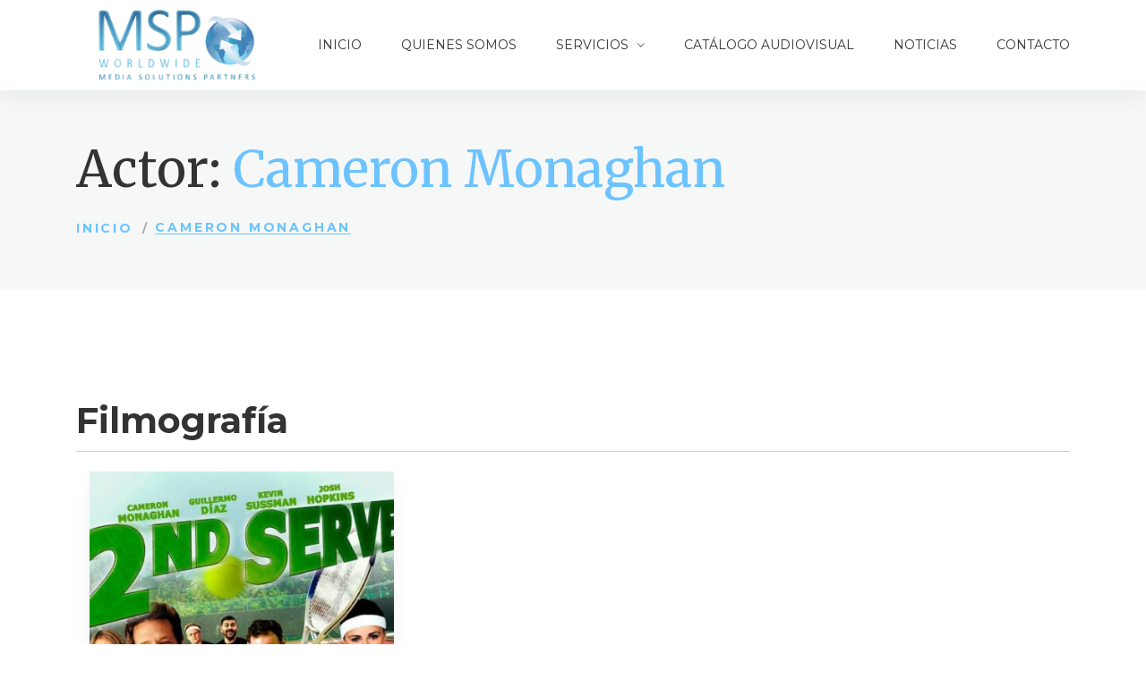

--- FILE ---
content_type: text/html; charset=UTF-8
request_url: http://www.mspww.com/actor/cameron-monaghan/
body_size: 12483
content:
<!DOCTYPE html>
<html lang="es-ES">
<head>
<meta charset="UTF-8">
<meta name="viewport" content="width=device-width, initial-scale=1"/>
<link rel="profile" href="http://gmpg.org/xfn/11">
<meta name='robots' content='index, follow, max-image-preview:large, max-snippet:-1, max-video-preview:-1' />
<link rel="alternate" hreflang="en" href="http://www.mspww.com/en/actor/cameron-monaghan-en/" />
<link rel="alternate" hreflang="es" href="http://www.mspww.com/actor/cameron-monaghan/" />
<link rel="alternate" hreflang="x-default" href="http://www.mspww.com/actor/cameron-monaghan/" />
<!-- This site is optimized with the Yoast SEO plugin v20.5 - https://yoast.com/wordpress/plugins/seo/ -->
<title>Cameron Monaghan archivos - MSP</title>
<link rel="canonical" href="http://www.mspww.com/actor/cameron-monaghan/" />
<meta property="og:locale" content="es_ES" />
<meta property="og:type" content="article" />
<meta property="og:title" content="Cameron Monaghan archivos - MSP" />
<meta property="og:url" content="http://www.mspww.com/actor/cameron-monaghan/" />
<meta property="og:site_name" content="MSP" />
<meta name="twitter:card" content="summary_large_image" />
<script type="application/ld+json" class="yoast-schema-graph">{"@context":"https://schema.org","@graph":[{"@type":"CollectionPage","@id":"http://www.mspww.com/actor/cameron-monaghan/","url":"http://www.mspww.com/actor/cameron-monaghan/","name":"Cameron Monaghan archivos - MSP","isPartOf":{"@id":"https://www.mspww.com/#website"},"primaryImageOfPage":{"@id":"http://www.mspww.com/actor/cameron-monaghan/#primaryimage"},"image":{"@id":"http://www.mspww.com/actor/cameron-monaghan/#primaryimage"},"thumbnailUrl":"http://www.mspww.com/wp-content/uploads/2017/11/2nd_serve-117808894-large.jpg","breadcrumb":{"@id":"http://www.mspww.com/actor/cameron-monaghan/#breadcrumb"},"inLanguage":"es"},{"@type":"ImageObject","inLanguage":"es","@id":"http://www.mspww.com/actor/cameron-monaghan/#primaryimage","url":"http://www.mspww.com/wp-content/uploads/2017/11/2nd_serve-117808894-large.jpg","contentUrl":"http://www.mspww.com/wp-content/uploads/2017/11/2nd_serve-117808894-large.jpg","width":748,"height":960},{"@type":"BreadcrumbList","@id":"http://www.mspww.com/actor/cameron-monaghan/#breadcrumb","itemListElement":[{"@type":"ListItem","position":1,"name":"Portada","item":"http://www.mspww.com/"},{"@type":"ListItem","position":2,"name":"Cameron Monaghan"}]},{"@type":"WebSite","@id":"https://www.mspww.com/#website","url":"https://www.mspww.com/","name":"MSP","description":"Worldwide Media Solutions Partners","potentialAction":[{"@type":"SearchAction","target":{"@type":"EntryPoint","urlTemplate":"https://www.mspww.com/?s={search_term_string}"},"query-input":"required name=search_term_string"}],"inLanguage":"es"}]}</script>
<!-- / Yoast SEO plugin. -->
<link rel='dns-prefetch' href='//www.mspww.com' />
<link rel='dns-prefetch' href='//cdn.jsdelivr.net' />
<link rel='dns-prefetch' href='//fonts.googleapis.com' />
<link rel="alternate" type="application/rss+xml" title="MSP &raquo; Feed" href="http://www.mspww.com/feed/" />
<link rel="alternate" type="application/rss+xml" title="MSP &raquo; Feed de los comentarios" href="http://www.mspww.com/comments/feed/" />
<link rel="alternate" type="application/rss+xml" title="MSP &raquo; Cameron Monaghan Actor Feed" href="http://www.mspww.com/actor/cameron-monaghan/feed/" />
<!-- <link rel='stylesheet' id='movies-selectize-css' href='http://www.mspww.com/wp-content/plugins/movies//css/selectize/selectize.css' type='text/css' media='all' /> -->
<!-- <link rel='stylesheet' id='wp-block-library-css' href='http://www.mspww.com/wp-includes/css/dist/block-library/style.min.css' type='text/css' media='all' /> -->
<!-- <link rel='stylesheet' id='classic-theme-styles-css' href='http://www.mspww.com/wp-includes/css/classic-themes.min.css' type='text/css' media='all' /> -->
<link rel="stylesheet" type="text/css" href="//www.mspww.com/wp-content/cache/wpfc-minified/lw4zzbdc/7q5li.css" media="all"/>
<style id='global-styles-inline-css' type='text/css'>
body{--wp--preset--color--black: #000000;--wp--preset--color--cyan-bluish-gray: #abb8c3;--wp--preset--color--white: #ffffff;--wp--preset--color--pale-pink: #f78da7;--wp--preset--color--vivid-red: #cf2e2e;--wp--preset--color--luminous-vivid-orange: #ff6900;--wp--preset--color--luminous-vivid-amber: #fcb900;--wp--preset--color--light-green-cyan: #7bdcb5;--wp--preset--color--vivid-green-cyan: #00d084;--wp--preset--color--pale-cyan-blue: #8ed1fc;--wp--preset--color--vivid-cyan-blue: #0693e3;--wp--preset--color--vivid-purple: #9b51e0;--wp--preset--gradient--vivid-cyan-blue-to-vivid-purple: linear-gradient(135deg,rgba(6,147,227,1) 0%,rgb(155,81,224) 100%);--wp--preset--gradient--light-green-cyan-to-vivid-green-cyan: linear-gradient(135deg,rgb(122,220,180) 0%,rgb(0,208,130) 100%);--wp--preset--gradient--luminous-vivid-amber-to-luminous-vivid-orange: linear-gradient(135deg,rgba(252,185,0,1) 0%,rgba(255,105,0,1) 100%);--wp--preset--gradient--luminous-vivid-orange-to-vivid-red: linear-gradient(135deg,rgba(255,105,0,1) 0%,rgb(207,46,46) 100%);--wp--preset--gradient--very-light-gray-to-cyan-bluish-gray: linear-gradient(135deg,rgb(238,238,238) 0%,rgb(169,184,195) 100%);--wp--preset--gradient--cool-to-warm-spectrum: linear-gradient(135deg,rgb(74,234,220) 0%,rgb(151,120,209) 20%,rgb(207,42,186) 40%,rgb(238,44,130) 60%,rgb(251,105,98) 80%,rgb(254,248,76) 100%);--wp--preset--gradient--blush-light-purple: linear-gradient(135deg,rgb(255,206,236) 0%,rgb(152,150,240) 100%);--wp--preset--gradient--blush-bordeaux: linear-gradient(135deg,rgb(254,205,165) 0%,rgb(254,45,45) 50%,rgb(107,0,62) 100%);--wp--preset--gradient--luminous-dusk: linear-gradient(135deg,rgb(255,203,112) 0%,rgb(199,81,192) 50%,rgb(65,88,208) 100%);--wp--preset--gradient--pale-ocean: linear-gradient(135deg,rgb(255,245,203) 0%,rgb(182,227,212) 50%,rgb(51,167,181) 100%);--wp--preset--gradient--electric-grass: linear-gradient(135deg,rgb(202,248,128) 0%,rgb(113,206,126) 100%);--wp--preset--gradient--midnight: linear-gradient(135deg,rgb(2,3,129) 0%,rgb(40,116,252) 100%);--wp--preset--duotone--dark-grayscale: url('#wp-duotone-dark-grayscale');--wp--preset--duotone--grayscale: url('#wp-duotone-grayscale');--wp--preset--duotone--purple-yellow: url('#wp-duotone-purple-yellow');--wp--preset--duotone--blue-red: url('#wp-duotone-blue-red');--wp--preset--duotone--midnight: url('#wp-duotone-midnight');--wp--preset--duotone--magenta-yellow: url('#wp-duotone-magenta-yellow');--wp--preset--duotone--purple-green: url('#wp-duotone-purple-green');--wp--preset--duotone--blue-orange: url('#wp-duotone-blue-orange');--wp--preset--font-size--small: 13px;--wp--preset--font-size--medium: 20px;--wp--preset--font-size--large: 36px;--wp--preset--font-size--x-large: 42px;--wp--preset--spacing--20: 0.44rem;--wp--preset--spacing--30: 0.67rem;--wp--preset--spacing--40: 1rem;--wp--preset--spacing--50: 1.5rem;--wp--preset--spacing--60: 2.25rem;--wp--preset--spacing--70: 3.38rem;--wp--preset--spacing--80: 5.06rem;--wp--preset--shadow--natural: 6px 6px 9px rgba(0, 0, 0, 0.2);--wp--preset--shadow--deep: 12px 12px 50px rgba(0, 0, 0, 0.4);--wp--preset--shadow--sharp: 6px 6px 0px rgba(0, 0, 0, 0.2);--wp--preset--shadow--outlined: 6px 6px 0px -3px rgba(255, 255, 255, 1), 6px 6px rgba(0, 0, 0, 1);--wp--preset--shadow--crisp: 6px 6px 0px rgba(0, 0, 0, 1);}:where(.is-layout-flex){gap: 0.5em;}body .is-layout-flow > .alignleft{float: left;margin-inline-start: 0;margin-inline-end: 2em;}body .is-layout-flow > .alignright{float: right;margin-inline-start: 2em;margin-inline-end: 0;}body .is-layout-flow > .aligncenter{margin-left: auto !important;margin-right: auto !important;}body .is-layout-constrained > .alignleft{float: left;margin-inline-start: 0;margin-inline-end: 2em;}body .is-layout-constrained > .alignright{float: right;margin-inline-start: 2em;margin-inline-end: 0;}body .is-layout-constrained > .aligncenter{margin-left: auto !important;margin-right: auto !important;}body .is-layout-constrained > :where(:not(.alignleft):not(.alignright):not(.alignfull)){max-width: var(--wp--style--global--content-size);margin-left: auto !important;margin-right: auto !important;}body .is-layout-constrained > .alignwide{max-width: var(--wp--style--global--wide-size);}body .is-layout-flex{display: flex;}body .is-layout-flex{flex-wrap: wrap;align-items: center;}body .is-layout-flex > *{margin: 0;}:where(.wp-block-columns.is-layout-flex){gap: 2em;}.has-black-color{color: var(--wp--preset--color--black) !important;}.has-cyan-bluish-gray-color{color: var(--wp--preset--color--cyan-bluish-gray) !important;}.has-white-color{color: var(--wp--preset--color--white) !important;}.has-pale-pink-color{color: var(--wp--preset--color--pale-pink) !important;}.has-vivid-red-color{color: var(--wp--preset--color--vivid-red) !important;}.has-luminous-vivid-orange-color{color: var(--wp--preset--color--luminous-vivid-orange) !important;}.has-luminous-vivid-amber-color{color: var(--wp--preset--color--luminous-vivid-amber) !important;}.has-light-green-cyan-color{color: var(--wp--preset--color--light-green-cyan) !important;}.has-vivid-green-cyan-color{color: var(--wp--preset--color--vivid-green-cyan) !important;}.has-pale-cyan-blue-color{color: var(--wp--preset--color--pale-cyan-blue) !important;}.has-vivid-cyan-blue-color{color: var(--wp--preset--color--vivid-cyan-blue) !important;}.has-vivid-purple-color{color: var(--wp--preset--color--vivid-purple) !important;}.has-black-background-color{background-color: var(--wp--preset--color--black) !important;}.has-cyan-bluish-gray-background-color{background-color: var(--wp--preset--color--cyan-bluish-gray) !important;}.has-white-background-color{background-color: var(--wp--preset--color--white) !important;}.has-pale-pink-background-color{background-color: var(--wp--preset--color--pale-pink) !important;}.has-vivid-red-background-color{background-color: var(--wp--preset--color--vivid-red) !important;}.has-luminous-vivid-orange-background-color{background-color: var(--wp--preset--color--luminous-vivid-orange) !important;}.has-luminous-vivid-amber-background-color{background-color: var(--wp--preset--color--luminous-vivid-amber) !important;}.has-light-green-cyan-background-color{background-color: var(--wp--preset--color--light-green-cyan) !important;}.has-vivid-green-cyan-background-color{background-color: var(--wp--preset--color--vivid-green-cyan) !important;}.has-pale-cyan-blue-background-color{background-color: var(--wp--preset--color--pale-cyan-blue) !important;}.has-vivid-cyan-blue-background-color{background-color: var(--wp--preset--color--vivid-cyan-blue) !important;}.has-vivid-purple-background-color{background-color: var(--wp--preset--color--vivid-purple) !important;}.has-black-border-color{border-color: var(--wp--preset--color--black) !important;}.has-cyan-bluish-gray-border-color{border-color: var(--wp--preset--color--cyan-bluish-gray) !important;}.has-white-border-color{border-color: var(--wp--preset--color--white) !important;}.has-pale-pink-border-color{border-color: var(--wp--preset--color--pale-pink) !important;}.has-vivid-red-border-color{border-color: var(--wp--preset--color--vivid-red) !important;}.has-luminous-vivid-orange-border-color{border-color: var(--wp--preset--color--luminous-vivid-orange) !important;}.has-luminous-vivid-amber-border-color{border-color: var(--wp--preset--color--luminous-vivid-amber) !important;}.has-light-green-cyan-border-color{border-color: var(--wp--preset--color--light-green-cyan) !important;}.has-vivid-green-cyan-border-color{border-color: var(--wp--preset--color--vivid-green-cyan) !important;}.has-pale-cyan-blue-border-color{border-color: var(--wp--preset--color--pale-cyan-blue) !important;}.has-vivid-cyan-blue-border-color{border-color: var(--wp--preset--color--vivid-cyan-blue) !important;}.has-vivid-purple-border-color{border-color: var(--wp--preset--color--vivid-purple) !important;}.has-vivid-cyan-blue-to-vivid-purple-gradient-background{background: var(--wp--preset--gradient--vivid-cyan-blue-to-vivid-purple) !important;}.has-light-green-cyan-to-vivid-green-cyan-gradient-background{background: var(--wp--preset--gradient--light-green-cyan-to-vivid-green-cyan) !important;}.has-luminous-vivid-amber-to-luminous-vivid-orange-gradient-background{background: var(--wp--preset--gradient--luminous-vivid-amber-to-luminous-vivid-orange) !important;}.has-luminous-vivid-orange-to-vivid-red-gradient-background{background: var(--wp--preset--gradient--luminous-vivid-orange-to-vivid-red) !important;}.has-very-light-gray-to-cyan-bluish-gray-gradient-background{background: var(--wp--preset--gradient--very-light-gray-to-cyan-bluish-gray) !important;}.has-cool-to-warm-spectrum-gradient-background{background: var(--wp--preset--gradient--cool-to-warm-spectrum) !important;}.has-blush-light-purple-gradient-background{background: var(--wp--preset--gradient--blush-light-purple) !important;}.has-blush-bordeaux-gradient-background{background: var(--wp--preset--gradient--blush-bordeaux) !important;}.has-luminous-dusk-gradient-background{background: var(--wp--preset--gradient--luminous-dusk) !important;}.has-pale-ocean-gradient-background{background: var(--wp--preset--gradient--pale-ocean) !important;}.has-electric-grass-gradient-background{background: var(--wp--preset--gradient--electric-grass) !important;}.has-midnight-gradient-background{background: var(--wp--preset--gradient--midnight) !important;}.has-small-font-size{font-size: var(--wp--preset--font-size--small) !important;}.has-medium-font-size{font-size: var(--wp--preset--font-size--medium) !important;}.has-large-font-size{font-size: var(--wp--preset--font-size--large) !important;}.has-x-large-font-size{font-size: var(--wp--preset--font-size--x-large) !important;}
.wp-block-navigation a:where(:not(.wp-element-button)){color: inherit;}
:where(.wp-block-columns.is-layout-flex){gap: 2em;}
.wp-block-pullquote{font-size: 1.5em;line-height: 1.6;}
</style>
<!-- <link rel='stylesheet' id='wpml-blocks-css' href='http://www.mspww.com/wp-content/plugins/sitepress-multilingual-cms/dist/css/blocks/styles.css' type='text/css' media='all' /> -->
<!-- <link rel='stylesheet' id='contact-form-7-css' href='http://www.mspww.com/wp-content/plugins/contact-form-7/includes/css/styles.css' type='text/css' media='all' /> -->
<!-- <link rel='stylesheet' id='rs-plugin-settings-css' href='http://www.mspww.com/wp-content/plugins/revslider/public/assets/css/settings.css' type='text/css' media='all' /> -->
<link rel="stylesheet" type="text/css" href="//www.mspww.com/wp-content/cache/wpfc-minified/7uvhwlpl/7q5li.css" media="all"/>
<style id='rs-plugin-settings-inline-css' type='text/css'>
#rs-demo-id {}
</style>
<!-- <link rel='stylesheet' id='wpml-legacy-horizontal-list-0-css' href='//www.mspww.com/wp-content/plugins/sitepress-multilingual-cms/templates/language-switchers/legacy-list-horizontal/style.min.css' type='text/css' media='all' /> -->
<link rel="stylesheet" type="text/css" href="//www.mspww.com/wp-content/cache/wpfc-minified/f274uf88/7q5li.css" media="all"/>
<style id='wpml-legacy-horizontal-list-0-inline-css' type='text/css'>
.wpml-ls-statics-footer a {color:#444444;background-color:#ffffff;}.wpml-ls-statics-footer a:hover,.wpml-ls-statics-footer a:focus {color:#000000;background-color:#eeeeee;}.wpml-ls-statics-footer .wpml-ls-current-language>a {color:#444444;background-color:#ffffff;}.wpml-ls-statics-footer .wpml-ls-current-language:hover>a, .wpml-ls-statics-footer .wpml-ls-current-language>a:focus {color:#000000;background-color:#eeeeee;}
</style>
<!-- <link rel='stylesheet' id='child-style-css' href='http://www.mspww.com/wp-content/themes/tm-9studio-child/style.css' type='text/css' media='all' /> -->
<!-- <link rel='stylesheet' id='main-style-css' href='http://www.mspww.com/wp-content/themes/tm-9studio/style.css' type='text/css' media='all' /> -->
<link rel="stylesheet" type="text/css" href="//www.mspww.com/wp-content/cache/wpfc-minified/l102fxku/7puax.css" media="all"/>
<style id='main-style-inline-css' type='text/css'>
body{background-color:#fff;}
.header.headroom--top {
background-color: rgba( 255,255,255,0.8 ) !important;
top: 0;
left: 0;
-moz-box-shadow: 0px 10px 20px rgba(0, 0, 0, 0.05);
-webkit-box-shadow: 0px 10px 20px rgba(0, 0, 0, 0.05);
box-shadow: 0px 10px 20px rgba(0, 0, 0, 0.05);
z-index: 999;
}
.header.headroom--top #menu .menu__container > li > a {
color: #333 !important;
}
.header.headroom--top #menu .menu__container > li > a:hover {
color: #6cc3ff !important;
}
.header.headroom--top #menu .menu__container > li.current_page_item > a {
color: #6cc3ff !important;
}
.menu-filtro {
margin-bottom: 35px;
}
.menu-filtro ul li a {
text-transform: uppercase;
font-size: 13.5px;
letter-spacing: .05em;
padding: 7px 20px;
font-weight: bold;
}
.color-gris p {
color: #ccc !important;
}
/* Espacios entre los enlaces de taxonomias de las películas*/
.project-grid-style .project-grid-item .project-grid-item-inner .info .category a {
margin-right: 0px !important;
}
.texto-justificado .insight-our-services .content {
text-align: justify;
}
.insight-list-categories {
display: none;
}
/* Quitamos de catalogo las caratulas en gris */
.project-grid-style .project-grid-item .project-grid-item-inner .thumb img {
-webkit-filter: grayscale(0%) !important;   filter: grayscale(0%) !important;
}
</style>
<!-- <link rel='stylesheet' id='font-awesome-css' href='http://www.mspww.com/wp-content/themes/tm-9studio/assets/libs/font-awesome/css/font-awesome.min.css' type='text/css' media='all' /> -->
<!-- <link rel='stylesheet' id='ionicons-css' href='http://www.mspww.com/wp-content/themes/tm-9studio/assets/libs/ionicons/css/ionicons.css' type='text/css' media='all' /> -->
<!-- <link rel='stylesheet' id='odometer-theme-minimal-css' href='http://www.mspww.com/wp-content/themes/tm-9studio/assets/libs/odometer/odometer-theme-minimal.css' type='text/css' media='all' /> -->
<!-- <link rel='stylesheet' id='slick-css' href='http://www.mspww.com/wp-content/themes/tm-9studio/assets/libs/slick/slick.css' type='text/css' media='all' /> -->
<!-- <link rel='stylesheet' id='slick-theme-css' href='http://www.mspww.com/wp-content/themes/tm-9studio/assets/libs/slick/slick-theme.css' type='text/css' media='all' /> -->
<!-- <link rel='stylesheet' id='lightgallery-css' href='http://www.mspww.com/wp-content/themes/tm-9studio/assets/libs/lightgallery/css/lightgallery.min.css' type='text/css' media='all' /> -->
<!-- <link rel='stylesheet' id='onepage-scroll-css' href='http://www.mspww.com/wp-content/themes/tm-9studio/assets/libs/onepage-scroll/onepage-scroll.css' type='text/css' media='all' /> -->
<!-- <link rel='stylesheet' id='featherlight-css' href='http://www.mspww.com/wp-content/themes/tm-9studio/assets/libs/featherlight/featherlight.min.css' type='text/css' media='all' /> -->
<!-- <link rel='stylesheet' id='9studio-font-css' href='http://www.mspww.com/wp-content/themes/tm-9studio/assets/libs/9studio/9studio.css' type='text/css' media='all' /> -->
<link rel="stylesheet" type="text/css" href="//www.mspww.com/wp-content/cache/wpfc-minified/kzmgt0y5/7puay.css" media="all"/>
<link rel='stylesheet' id='kirki_google_fonts-css' href='https://fonts.googleapis.com/css?family=Merriweather%3A300italic%2Cregular%2Citalic%2C700italic%2C900italic%2C300italic%2Cregular%2Citalic%2C700italic%2C900italic%7CMontserrat%3Aregular%2C100italic%2C200italic%2C300italic%2Cregular%2Citalic%2C500italic%2C600italic%2C700italic%2C800italic%2C900italic%2C100italic%2C200italic%2C300italic%2Cregular%2Citalic%2C500italic%2C600italic%2C700italic%2C800italic%2C900italic%2C700%2C100italic%2C200italic%2C300italic%2Cregular%2Citalic%2C500italic%2C600italic%2C700italic%2C800italic%2C900italic%7CLato%3Aregular%2C100italic%2C300italic%2Cregular%2Citalic%2C700italic%2C900italic&#038;subset' type='text/css' media='all' />
<link rel='stylesheet' id='kirki-styles-theme-css' href='http://www.mspww.com/wp-content/plugins/insight-core//libs/kirki/assets/css/kirki-styles.css' type='text/css' media='all' />
<style id='kirki-styles-theme-inline-css' type='text/css'>
.page-title .title, .page-title-style{font-family:Merriweather, Georgia, serif;font-size:56px;font-weight:400;font-style:normal;line-height:1;color:#333333;}.page-title{padding-top:60px;padding-bottom:60px;background-color:#f6f7f7;}.copyright .copyright-container{padding-top:40px;padding-bottom:40px;}.copyright{margin-top:0px;margin-bottom:0px;}.copyright-left{font-size:14px;}.header .menu{font-family:Montserrat, Helvetica, Arial, sans-serif;font-weight:400;font-style:normal;letter-spacing:0em;line-height:1.5;font-size:14px;}.header .menu .sub-menu{font-size:15px;}#menu .menu__container > li > a{padding-top:40px;padding-bottom:40px;padding-left:20px;padding-right:20px;}.menu a{color:#333333;}.menu a:hover{color:#2f719f;}.footer{padding-top:80px;padding-bottom:40px;margin-top:0px;margin-bottom:0px;font-size:15px;}.header > .wrapper{padding-top:0px;padding-bottom:0px;}.header{margin-top:0px;margin-bottom:0px;background-color:rgba(255,255,255,0.94);}.insight-separator--icon i,.insight-title .insight-title--subtitle,.icon-boxes--icon,.insight-about2 .link,.insight-process--step--icon,.blog-list-style .entry-more a:hover,.footer.style01 .widget ul li a:hover, .footer.style02 .widget ul li a:hover,.copyright .copyright-right ul li a:hover,.insight-icon,.insight-accordion .item .title .icon i,blog.grid .blog-grid-style .entry-more a:hover,.insight-about--carousel a span,.insight-blog.grid_has_padding .blog-grid-style .entry-more a:hover,.insight-about3 .row-bottom .about3-quote span,.insight-about3 .row-bottom .about3-quote span,.insight-about3 .about3-title h1, .insight-about3 .about3-title .sub-title,.insight-our-services .icon,#menu .menu__container .sub-menu li.menu-item-has-children:hover:after, #menu .menu__container .children li.menu-item-has-children:hover:after, #menu .menu__container > ul .sub-menu li.menu-item-has-children:hover:after, #menu .menu__container > ul .children li.menu-item-has-children:hover:after,.insight-our-services .more,#menu .menu__container .sub-menu li a:hover, #menu .menu__container .children li a:hover, #menu .menu__container > ul .sub-menu li a:hover, #menu .menu__container > ul .children li a:hover,#right-slideout .widget.insight-core-bmw ul li a:hover, #right-slideout .widget.widget_nav_menu ul li a:hover,.insight-gallery .insight-gallery-image .desc-wrap .icon,.blog-grid .blog-grid-style .entry-more a:hover,#menu .menu__container li.current-menu-item > a, #menu .menu__container li.current-menu-ancestor > a, #menu .menu__container li.current-menu-parent > a, #menu .menu__container > ul li.current-menu-item > a, #menu .menu__container > ul li.current-menu-ancestor > a, #menu .menu__container > ul li.current-menu-parent > a,.mobile-menu > ul.menu li a:hover,input[type="submit"]:hover,.breadcrumbs ul li a:hover,.post-quote blockquote .fa-quote-left, .post-quote blockquote .fa-quote-right,.single .content .content-area .entry-footer .tags a:hover,.single .content .comments-area .comment-list li article .reply a:hover,.single .content .entry-nav .left:hover i, .single .content .entry-nav .right:hover i,.newsletter-style01 form input[type="submit"]:hover,.blog-grid .blog-grid-style .entry-more a:hover, .insight-blog.grid .blog-grid-style .entry-more a:hover, .insight-blog.grid_has_padding .blog-grid-style .entry-more a:hover,button:hover, .insight-btn:hover, body.page .comments-area .comment-form input[type="submit"]:hover, .single .content .comments-area .comment-form input[type="submit"]:hover, input[type="button"]:hover, input[type="reset"]:hover, input[type="submit"]:hover,.insight-video .title1,.dark-style .menu a:hover, .header-social a:hover,.blog-grid .blog-grid-style .entry-more a:hover, .insight-blog.grid .blog-grid-style .entry-more a:hover, .insight-blog.grid_has_padding .blog-grid-style .entry-more a:hover,.insight-pagination a.current, .insight-pagination span.current, .insight-pagination span:hover,a:hover .entry-title{color:#6cc3ff;}.st-bg,.insight-process--step--icon:hover,.insight-process--step--icon:hover .order,.insight-process--small-icon,.blog-list-style .entry-title:before,.footer .mc4wp-form input[type="submit"],.hint--success:after,#menu .mega-menu .wpb_text_column ul li.sale a:after,.insight-accordion .item.active .title, .insight-accordion .item:hover .title,button, input[type="button"], input[type="reset"], input[type="submit"],.footer .footer-social a:hover,#right-slideout .widget.insight-socials .socials a:hover,.icon-boxes.icon_on_top:hover .icon-boxes--title:after,.top-search,.insight-btn,.insight-team-member:hover .name:after,.insight-social a:hover,.insight-social-icons a:hover,button, .insight-btn, body.page .comments-area .comment-form input[type="submit"], .single .content .comments-area .comment-form input[type="submit"], input[type="button"], input[type="reset"], input[type="submit"],.insight-social a:hover,.insight-video .btn-container a, .insight-video .btn-container a:before,.widget-area .widget.widget_insight_categories .item:hover span,.widget-area .widget.widget_tag_cloud a:hover,.insight-dot-style01:after{background-color:#6cc3ff;}.insight-about--carousel a:before,.insight-gallery .insight-gallery-image .desc-wrap,button, input[type="button"], input[type="reset"], input[type="submit"],.widget-area .widget.widget_search .search-form input[type="search"]:focus,.widget-area .widget.widget_tag_cloud a:hover,.footer .footer-social a:hover,.growl a.cookie_notice_ok,#menu .menu__container .sub-menu, #menu .menu__container .children, #menu .menu__container > ul .sub-menu, #menu .menu__container > ul .children,#right-slideout .widget .widget-title,#right-slideout .widget.insight-socials .socials a:hover,.insight-btn,.insight-social-icons a:hover,button, .insight-btn, body.page .comments-area .comment-form input[type="submit"], .single .content .comments-area .comment-form input[type="submit"], input[type="button"], input[type="reset"], input[type="submit"],.insight-social a:hover,button:hover, .insight-btn:hover, body.page .comments-area .comment-form input[type="submit"]:hover, .single .content .comments-area .comment-form input[type="submit"]:hover, input[type="button"]:hover, input[type="reset"]:hover, input[type="submit"]:hover{border-color:#6cc3ff;}#menu .menu__container .sub-menu li a:hover, #menu .menu__container .children li a:hover, #menu .menu__container > ul .sub-menu li a:hover, #menu .menu__container > ul .children li a:hover{border-bottom-color:#6cc3ff;}.pri-color,.primary-color,.primary-color-hover:hover{color:#6cc3ff !important;}.primary-background-color,.primary-background-color-hover:hover,.growl a.cookie_notice_ok:hover{background-color:#6cc3ff !important;}.primary-border-color,.primary-border-color-hover:hover{border-color:#6cc3ff !important;}.hint--success.hint--top:before{border-top-color:#6cc3ff;}.hint--success.hint--right:before{border-right-color:#6cc3ff;}.hint--success.hint--bottom:before{border-bottom-color:#6cc3ff;}.hint--success.hint--left:before{border-left-color:#6cc3ff;}a{color:#696969;}a:hover{color:#6cc3ff;}body{font-family:Lato, Helvetica, Arial, sans-serif;font-weight:400;font-style:normal;letter-spacing:0em;line-height:1.8;color:#696969;font-size:15px;}.nd-font,.font-secondary,.font-2nd,.single .content .content-area figure.alignleft .wp-caption-text,button,.insight-btn,input[type="button"],input[type="reset"],input[type="submit"]{font-family:Montserrat, Helvetica, Arial, sans-serif;}.font-third,.font-3rd,.rd-font{font-family:Merriweather, Georgia, serif;}h1,h2,h3,h4,h5,h6,.h1,.h2,.h3,.h4,.h5,.h6{font-family:Montserrat, Helvetica, Arial, sans-serif;font-weight:700;font-style:normal;line-height:1.3;color:#333333;}h1,.h1{font-size:50px;}h2,.h2{font-size:40px;}h3,.h3{font-size:34px;}h4,.h4{font-size:24px;}h5,.h5{font-size:18px;}h6,.h6{font-size:14px;}body.error404{background-image:url("http://www.mspww.com/wp-content/themes/tm-9studio/assets/images/404_bg.jpg");}
</style>
<script src='//www.mspww.com/wp-content/cache/wpfc-minified/k0kmzmzl/7q5li.js' type="text/javascript"></script>
<!-- <script type='text/javascript' src='http://www.mspww.com/wp-includes/js/jquery/jquery.min.js' id='jquery-core-js'></script> -->
<!-- <script type='text/javascript' src='http://www.mspww.com/wp-includes/js/jquery/jquery-migrate.min.js' id='jquery-migrate-js'></script> -->
<script type='text/javascript' id='wpml-cookie-js-extra'>
/* <![CDATA[ */
var wpml_cookies = {"wp-wpml_current_language":{"value":"es","expires":1,"path":"\/"}};
var wpml_cookies = {"wp-wpml_current_language":{"value":"es","expires":1,"path":"\/"}};
/* ]]> */
</script>
<script src='//www.mspww.com/wp-content/cache/wpfc-minified/8yz2nl4g/7puax.js' type="text/javascript"></script>
<!-- <script type='text/javascript' src='http://www.mspww.com/wp-content/plugins/sitepress-multilingual-cms/res/js/cookies/language-cookie.js' id='wpml-cookie-js'></script> -->
<!-- <script type='text/javascript' src='http://www.mspww.com/wp-content/plugins/revslider/public/assets/js/jquery.themepunch.tools.min.js' id='tp-tools-js'></script> -->
<!-- <script type='text/javascript' src='http://www.mspww.com/wp-content/plugins/revslider/public/assets/js/jquery.themepunch.revolution.min.js' id='revmin-js'></script> -->
<link rel="https://api.w.org/" href="http://www.mspww.com/wp-json/" /><link rel="EditURI" type="application/rsd+xml" title="RSD" href="http://www.mspww.com/xmlrpc.php?rsd" />
<link rel="wlwmanifest" type="application/wlwmanifest+xml" href="http://www.mspww.com/wp-includes/wlwmanifest.xml" />
<meta name="generator" content="WordPress 6.2.6" />
<meta name="generator" content="WPML ver:4.6.3 stt:1,2;" />
<script>cookieAuthorName = "";cookieAuthorEmail = "";</script><meta name="generator" content="Powered by WPBakery Page Builder - drag and drop page builder for WordPress."/>
<meta name="generator" content="Powered by Slider Revolution 5.4.8.1 - responsive, Mobile-Friendly Slider Plugin for WordPress with comfortable drag and drop interface." />
<link rel="icon" href="http://www.mspww.com/wp-content/uploads/2019/05/cropped-GLOBO-LOGO-32x32.png" sizes="32x32" />
<link rel="icon" href="http://www.mspww.com/wp-content/uploads/2019/05/cropped-GLOBO-LOGO-192x192.png" sizes="192x192" />
<link rel="apple-touch-icon" href="http://www.mspww.com/wp-content/uploads/2019/05/cropped-GLOBO-LOGO-180x180.png" />
<meta name="msapplication-TileImage" content="http://www.mspww.com/wp-content/uploads/2019/05/cropped-GLOBO-LOGO-270x270.png" />
<script type="text/javascript">function setREVStartSize(e){									
try{ e.c=jQuery(e.c);var i=jQuery(window).width(),t=9999,r=0,n=0,l=0,f=0,s=0,h=0;
if(e.responsiveLevels&&(jQuery.each(e.responsiveLevels,function(e,f){f>i&&(t=r=f,l=e),i>f&&f>r&&(r=f,n=e)}),t>r&&(l=n)),f=e.gridheight[l]||e.gridheight[0]||e.gridheight,s=e.gridwidth[l]||e.gridwidth[0]||e.gridwidth,h=i/s,h=h>1?1:h,f=Math.round(h*f),"fullscreen"==e.sliderLayout){var u=(e.c.width(),jQuery(window).height());if(void 0!=e.fullScreenOffsetContainer){var c=e.fullScreenOffsetContainer.split(",");if (c) jQuery.each(c,function(e,i){u=jQuery(i).length>0?u-jQuery(i).outerHeight(!0):u}),e.fullScreenOffset.split("%").length>1&&void 0!=e.fullScreenOffset&&e.fullScreenOffset.length>0?u-=jQuery(window).height()*parseInt(e.fullScreenOffset,0)/100:void 0!=e.fullScreenOffset&&e.fullScreenOffset.length>0&&(u-=parseInt(e.fullScreenOffset,0))}f=u}else void 0!=e.minHeight&&f<e.minHeight&&(f=e.minHeight);e.c.closest(".rev_slider_wrapper").css({height:f})					
}catch(d){console.log("Failure at Presize of Slider:"+d)}						
};</script>
<noscript><style> .wpb_animate_when_almost_visible { opacity: 1; }</style></noscript></head>
<body class="archive tax-movies_actors term-cameron-monaghan term-267 hfeed desktop tm-9studio wpb-js-composer js-comp-ver-6.1 vc_responsive"  data-bg="">
<div id="page" class="site">
<header class="header header-desktop header-01">
<div class="header-container">
<div class="row row-xs-center">
<div class="col-md-3 header-left">
<a href="http://www.mspww.com/" rel="home" id="branding_logo">
<img class="logo-image branding_logo_image" src="http://www.mspww.com/wp-content/uploads/2017/08/msp_log_transparente.png"
data-normal="http://www.mspww.com/wp-content/uploads/2017/08/msp_log_transparente.png" data-sticky="http://www.mspww.com/wp-content/uploads/2017/08/msp_log_transparente.png"					 alt="Worldwide Media Solutions Partners"
title="MSP"/>
</a>
</div>
<div class="col-md-6 header-center">
<nav id="menu" class="menu menu--primary">
<ul id="menu-primary" class="menu__container"><li id="menu-item-47" class="menu-item menu-item-type-post_type menu-item-object-page menu-item-home menu-item-47"><a href="http://www.mspww.com/">Inicio</a></li>
<li id="menu-item-592" class="menu-item menu-item-type-post_type menu-item-object-page menu-item-592"><a href="http://www.mspww.com/quienes-somos/">Quienes somos</a></li>
<li id="menu-item-740" class="menu-item menu-item-type-post_type menu-item-object-page menu-item-has-children menu-item-740"><a href="http://www.mspww.com/servicios/">Servicios</a>
<ul class="sub-menu">
<li id="menu-item-1744" class="menu-item menu-item-type-custom menu-item-object-custom menu-item-1744"><a href="http://www.mspww.com/servicios#distribucion">Distribución</a></li>
<li id="menu-item-1745" class="menu-item menu-item-type-custom menu-item-object-custom menu-item-1745"><a href="http://www.mspww.com/servicios#canales-tv">Canales de TV</a></li>
<li id="menu-item-1746" class="menu-item menu-item-type-custom menu-item-object-custom menu-item-1746"><a href="http://www.mspww.com/servicios#producciones">Producción</a></li>
<li id="menu-item-1747" class="menu-item menu-item-type-custom menu-item-object-custom menu-item-1747"><a href="http://www.mspww.com/servicios#representacion">Representación de actores</a></li>
<li id="menu-item-1748" class="menu-item menu-item-type-custom menu-item-object-custom menu-item-1748"><a href="http://www.mspww.com/servicios#consultoria">Consultoría Audiovisual</a></li>
</ul>
</li>
<li id="menu-item-1363" class="menu-item menu-item-type-post_type menu-item-object-page menu-item-1363"><a href="http://www.mspww.com/catalogo/">Catálogo audiovisual</a></li>
<li id="menu-item-1737" class="menu-item menu-item-type-post_type menu-item-object-page menu-item-1737"><a href="http://www.mspww.com/noticias/">Noticias</a></li>
<li id="menu-item-602" class="menu-item menu-item-type-post_type menu-item-object-page menu-item-602"><a href="http://www.mspww.com/contacto/">Contacto</a></li>
</ul>					</nav>
</div>
<div class="col-md-3 header-right">
</div>
</div><!-- /.row -->
</div>
</header><!-- /.header -->
<header class="header header-mobile">
<div class="top-search-mobile">
<div class="row row-xs-center">
<div class="col-md-12">
<form role="search" method="get" class="search-form" action="http://www.mspww.com/">
<label>
<span class="screen-reader-text">Buscar:</span>
<input type="search" class="search-field" placeholder="Buscar &hellip;" value="" name="s" />
</label>
<input type="submit" class="search-submit" value="Buscar" />
</form>			</div>
</div>
</div>
<div class="container header-mobile-container">
<div class="row row-xs-center">
<div class="col-xs-4 header-left">
<div id="open-left">
<i class="ion-android-menu"></i>
</div>
</div>
<div class="col-xs-4 header-center">
<a href="http://www.mspww.com/" rel="home" id="branding_logo_mobile">
<img class="mobile-logo-image"
src="http://www.mspww.com/wp-content/uploads/2017/08/msp_log_transparente.png"
alt="Worldwide Media Solutions Partners"
title="MSP"/>
</a>
</div>
<div class="col-xs-4 header-right">
<div id="open-search-mobile" class="open-search">
<i class="ion-ios-search-strong"></i>
</div>
</div>
</div>
</div>
</header>
<div id="mobile" class="open-left-content">
<ul id="menu-primary-1" class="menu__container"><li class="menu-item menu-item-type-post_type menu-item-object-page menu-item-home menu-item-47"><a href="http://www.mspww.com/">Inicio</a></li>
<li class="menu-item menu-item-type-post_type menu-item-object-page menu-item-592"><a href="http://www.mspww.com/quienes-somos/">Quienes somos</a></li>
<li class="menu-item menu-item-type-post_type menu-item-object-page menu-item-has-children menu-item-740"><a href="http://www.mspww.com/servicios/">Servicios</a>
<ul class="sub-menu">
<li class="menu-item menu-item-type-custom menu-item-object-custom menu-item-1744"><a href="http://www.mspww.com/servicios#distribucion">Distribución</a></li>
<li class="menu-item menu-item-type-custom menu-item-object-custom menu-item-1745"><a href="http://www.mspww.com/servicios#canales-tv">Canales de TV</a></li>
<li class="menu-item menu-item-type-custom menu-item-object-custom menu-item-1746"><a href="http://www.mspww.com/servicios#producciones">Producción</a></li>
<li class="menu-item menu-item-type-custom menu-item-object-custom menu-item-1747"><a href="http://www.mspww.com/servicios#representacion">Representación de actores</a></li>
<li class="menu-item menu-item-type-custom menu-item-object-custom menu-item-1748"><a href="http://www.mspww.com/servicios#consultoria">Consultoría Audiovisual</a></li>
</ul>
</li>
<li class="menu-item menu-item-type-post_type menu-item-object-page menu-item-1363"><a href="http://www.mspww.com/catalogo/">Catálogo audiovisual</a></li>
<li class="menu-item menu-item-type-post_type menu-item-object-page menu-item-1737"><a href="http://www.mspww.com/noticias/">Noticias</a></li>
<li class="menu-item menu-item-type-post_type menu-item-object-page menu-item-602"><a href="http://www.mspww.com/contacto/">Contacto</a></li>
</ul></div>
<div id="close-menu"></div>
<div id="content" class="content">
<div class="page-title  "><div class="container"><h1 class="title">Actor: <span>Cameron Monaghan</span></h1><div class="breadcrumbs"><ul class="insight_core_breadcrumb">
<li class="level-1 top"><a href="http://www.mspww.com/">Inicio</a></li>
<li class="level-2 sub tail current">Cameron Monaghan</li>
</ul>
</div></div></div>	<div class="container">
<div id="primary" class="content-area row">
<div class="col-md-12">
<h2>Filmografía</h2>
<hr>
</div>
<div id="main" class="main col-md-12 project-grid-style" role="main">
<div class="insight-filter-item project-grid-item col-md-4 post-1414 movies_movie type-movies_movie status-publish has-post-thumbnail hentry movies_genres-comedia movies_genres-deporte movies_directors-tim-kirkman movies_actors-alexie-gilmore movies_actors-benjamin-wood movies_actors-billy-magnussen movies_actors-cameron-monaghan movies_languages-espanol movies_languages-ingles movies_countries-usa movies_skus-fdpeliculas">
<div class="project-grid-item-inner">
<div class="thumb">
<a href="http://www.mspww.com/movie/2nd-serve/">
<img src="http://www.mspww.com/wp-content/uploads/2017/11/2nd_serve-117808894-large-400x600.jpg" class="attachment-insight-project-list size-insight-project-list wp-post-image" alt="" decoding="async" />			</a>
</div>
<div class="info">
<div class="title">
<a href="http://www.mspww.com/movie/2nd-serve/">
2º Servicio				</a>
</div>
<div class="meta">
<span class="view">0 Vistas</span><span class="comment">0 Comment</span>		</div>
</div>
</div>
</div><!-- #post-## -->
</div>
</div>
</div>
</div><!-- /.content -->
<footer class="footer style02">
<div class="container">
<div class="row">
<div class="col-md-4 footer-c1">
<a href="http://www.mspww.com/" rel="home" id="footer_logo">
<img class="footer-logo-image" src="http://www.mspww.com/wp-content/uploads/2017/08/msp_log_transparente.png"
alt="MSP"/>
</a>
<div id="text-1" class="widget widget_text"><h3 class="widget-title">Conecta con nosotros</h3>			<div class="textwidget"><p> </p>
<p>C/ Carretas 14, 7d  28012  - Madrid</p>
<p>647739362</p>
<p>admin@mspww.com</p> </div>
</div>				</div>
<div class="col-md-4 footer-c2">
<div id="text-2" class="widget widget_text"><h3 class="widget-title">Contacta</h3>			<div class="textwidget">
<div class="wpcf7 no-js" id="wpcf7-f5-o1" lang="es-ES" dir="ltr">
<div class="screen-reader-response"><p role="status" aria-live="polite" aria-atomic="true"></p> <ul></ul></div>
<form action="/actor/cameron-monaghan/#wpcf7-f5-o1" method="post" class="wpcf7-form init" aria-label="Formulario de contacto" novalidate="novalidate" data-status="init">
<div style="display: none;">
<input type="hidden" name="_wpcf7" value="5" />
<input type="hidden" name="_wpcf7_version" value="5.7.6" />
<input type="hidden" name="_wpcf7_locale" value="es_ES" />
<input type="hidden" name="_wpcf7_unit_tag" value="wpcf7-f5-o1" />
<input type="hidden" name="_wpcf7_container_post" value="0" />
<input type="hidden" name="_wpcf7_posted_data_hash" value="" />
</div>
<p><label><span class="wpcf7-form-control-wrap" data-name="your-name"><input size="40" class="wpcf7-form-control wpcf7-text wpcf7-validates-as-required" aria-required="true" aria-invalid="false" placeholder="Nombre" value="" type="text" name="your-name" /></span> </label>
</p>
<p><label><span class="wpcf7-form-control-wrap" data-name="your-email"><input size="40" class="wpcf7-form-control wpcf7-text wpcf7-email wpcf7-validates-as-required wpcf7-validates-as-email" aria-required="true" aria-invalid="false" placeholder="email" value="" type="email" name="your-email" /></span> </label>
</p>
<p><label><span class="wpcf7-form-control-wrap" data-name="your-message"><textarea cols="40" rows="2" class="wpcf7-form-control wpcf7-textarea" aria-invalid="false" placeholder="Mensaje" name="your-message"></textarea></span> </label>
</p>
<p><input class="wpcf7-form-control has-spinner wpcf7-submit" type="submit" value="Enviar" />
</p><div class="wpcf7-response-output" aria-hidden="true"></div>
</form>
</div>
</div>
</div>				</div>
<div class="col-md-4 footer-c4">
<div id="insight-core-bmw-3" class="widget insight-core-bmw"><h3 class="widget-title">Servicios</h3><div class="menu-footer-servicios-container"><ul id="menu-footer-servicios" class="menu"><li id="menu-item-1875" class="menu-item menu-item-type-custom menu-item-object-custom menu-item-1875"><a href="http://www.mspww.com/servicios#distribucion">Distribución</a></li>
<li id="menu-item-1876" class="menu-item menu-item-type-custom menu-item-object-custom menu-item-1876"><a href="http://www.mspww.com/servicios#canales-tv">Canales de Televisión</a></li>
<li id="menu-item-1877" class="menu-item menu-item-type-custom menu-item-object-custom menu-item-1877"><a href="http://www.mspww.com/servicios#producciones">Producción</a></li>
<li id="menu-item-1878" class="menu-item menu-item-type-custom menu-item-object-custom menu-item-1878"><a href="http://www.mspww.com/servicios#representacion">Representación de actores</a></li>
<li id="menu-item-1879" class="menu-item menu-item-type-custom menu-item-object-custom menu-item-1879"><a href="http://www.mspww.com/servicios#consultoria">Consultoría audiovisual</a></li>
</ul></div></div>						<div class="footer-gmap">
<a href="#" data-featherlight="#gmap">Google Map</a>
<iframe id="gmap" src="https://www.google.com/maps/embed?pb=!1m18!1m12!1m3!1d3037.724888925102!2d-3.7058610849765317!3d40.414944979365266!2m3!1f0!2f0!3f0!3m2!1i1024!2i768!4f13.1!3m3!1m2!1s0xd42287fce5577e9%3A0xd2d0c2c6d8521396!2sCalle+de+Carretas%2C+14%2C+28012+Madrid!5e0!3m2!1ses!2ses!4v1511817662534" width="600" height="450" frameborder="0" style="border:0" allowfullscreen></iframe>						</div>
</div>
</div> <!-- /.row -->
</div><!-- /.wrapper -->
</footer><!-- /.footer -->
<div class="copyright style02 type-01">
<div class="container">
<div class="copyright-container">
<div class="row row-xs-center">
<div class="col-md-6 copyright-left">
©2017 Desarrollado por <a href="http://www.fklp.es">Freaklances Project </a>				</div>
<div class="col-md-6 copyright-right">
<ul id="menu-copyright" class="copyright-menu"><li id="menu-item-14" class="menu-item menu-item-type-custom menu-item-object-custom menu-item-14"><a href="#">Privacy Policy</a></li>
<li id="menu-item-15" class="menu-item menu-item-type-custom menu-item-object-custom menu-item-15"><a href="#">Term And Conditions</a></li>
</ul>				</div>
</div>
</div>
</div>
</div>
</div><!-- /.site -->
<script class="custom-js">
jQuery(document).ready(function ($) {
});</script>			<script>
jQuery( document ).ready( function( $ ) {
var hh = $( '.header' ).outerHeight();
var offset = $( '.header' ).offset();
$( ".header" ).headroom(
{
offset: offset.top,
onTop: function() {
if ( jQuery( '.logo-image' ).attr( 'data-normal' ) != '' ) {
jQuery( '.logo-image' ).attr( 'src', jQuery( '.logo-image' ).attr( 'data-normal' ) );
}
if ( ! jQuery( 'header' ).hasClass( 'header-overlay' ) ) {
jQuery( '#content' ).css( 'margin-top', 0 );
}
},
onNotTop: function() {
if ( jQuery( '.logo-image' ).attr( 'data-sticky' ) != '' ) {
jQuery( '.logo-image' ).attr( 'src', jQuery( '.logo-image' ).attr( 'data-sticky' ) );
}
if ( ! jQuery( 'header' ).hasClass( 'header-overlay' ) ) {
jQuery( '#content' ).css( 'margin-top', hh );
}
},
}
);
} );
</script>
<a class="scrollup"><i class="ion-android-arrow-up"></i></a>
<script>
jQuery( document ).ready( function( $ ) {
var $window = $( window );
// Scroll up
var $scrollup = $( '.scrollup' );
$window.scroll( function() {
if ( $window.scrollTop() > 100 ) {
$scrollup.addClass( 'show' );
} else {
$scrollup.removeClass( 'show' );
}
} );
$scrollup.on( 'click', function( evt ) {
$( "html, body" ).animate( {scrollTop: 0}, 600 );
evt.preventDefault();
} );
} );
</script>
<div class="wpml-ls-statics-footer wpml-ls wpml-ls-legacy-list-horizontal">
<ul><li class="wpml-ls-slot-footer wpml-ls-item wpml-ls-item-en wpml-ls-first-item wpml-ls-item-legacy-list-horizontal">
<a href="http://www.mspww.com/en/actor/cameron-monaghan-en/" class="wpml-ls-link">
<img
class="wpml-ls-flag"
src="http://www.mspww.com/wp-content/plugins/sitepress-multilingual-cms/res/flags/en.png"
alt=""
/><span class="wpml-ls-native" lang="en">English</span><span class="wpml-ls-display"><span class="wpml-ls-bracket"> (</span>Inglés<span class="wpml-ls-bracket">)</span></span></a>
</li><li class="wpml-ls-slot-footer wpml-ls-item wpml-ls-item-es wpml-ls-current-language wpml-ls-last-item wpml-ls-item-legacy-list-horizontal">
<a href="http://www.mspww.com/actor/cameron-monaghan/" class="wpml-ls-link">
<img
class="wpml-ls-flag"
src="http://www.mspww.com/wp-content/plugins/sitepress-multilingual-cms/res/flags/es.png"
alt=""
/><span class="wpml-ls-native">Español</span></a>
</li></ul>
</div>
<script type='text/javascript' src='http://www.mspww.com/wp-content/plugins/movies//js/front.js' id='movies-scripts-js'></script>
<script type='text/javascript' src='http://www.mspww.com/wp-content/plugins/movies//js/selectize/selectize.js' id='movies-selectize-js'></script>
<script type='text/javascript' src='http://www.mspww.com/wp-content/plugins/contact-form-7/includes/swv/js/index.js' id='swv-js'></script>
<script type='text/javascript' id='contact-form-7-js-extra'>
/* <![CDATA[ */
var wpcf7 = {"api":{"root":"http:\/\/www.mspww.com\/wp-json\/","namespace":"contact-form-7\/v1"}};
/* ]]> */
</script>
<script type='text/javascript' src='http://www.mspww.com/wp-content/plugins/contact-form-7/includes/js/index.js' id='contact-form-7-js'></script>
<script type='text/javascript' src='http://www.mspww.com/wp-content/plugins/js_composer/assets/lib/bower/isotope/dist/isotope.pkgd.min.js' id='isotope-js'></script>
<script type='text/javascript' src='http://www.mspww.com/wp-includes/js/imagesloaded.min.js' id='imagesloaded-js'></script>
<script type='text/javascript' src='http://www.mspww.com/wp-content/themes/tm-9studio/assets/libs/waypoint/noframework.waypoints.min.js' id='waypoint-js'></script>
<script type='text/javascript' src='http://www.mspww.com/wp-content/themes/tm-9studio/assets/libs/odometer/odometer.min.js' id='odometer-js'></script>
<script type='text/javascript' src='http://www.mspww.com/wp-content/themes/tm-9studio/assets/libs/slick/slick.min.js' id='slick-js'></script>
<script type='text/javascript' src='http://www.mspww.com/wp-content/themes/tm-9studio/assets/libs/lightgallery/js/lightgallery-all.min.js' id='lightgallery-js'></script>
<script type='text/javascript' src='http://www.mspww.com/wp-content/themes/tm-9studio/assets/libs/headroom/jQuery.headroom.js' id='jquery-headroom-js'></script>
<script type='text/javascript' src='http://www.mspww.com/wp-content/themes/tm-9studio/assets/libs/headroom/headroom.js' id='headroom-js'></script>
<script type='text/javascript' src='http://www.mspww.com/wp-content/themes/tm-9studio/assets/libs/onepage-scroll/jquery.onepage-scroll.min.js' id='onepage-scroll-js'></script>
<script type='text/javascript' src='http://www.mspww.com/wp-content/themes/tm-9studio/assets/libs/featherlight/featherlight.min.js' id='featherlight-js'></script>
<script type='text/javascript' src='http://www.mspww.com/wp-content/themes/tm-9studio/assets/libs/vimenu.js' id='vimenu-js'></script>
<script type='text/javascript' id='js-main-js-extra'>
/* <![CDATA[ */
var ajax_var = {"url":"http:\/\/www.mspww.com\/wp-admin\/admin-ajax.php","nonce":"0b09cca915"};
/* ]]> */
</script>
<script type='text/javascript' src='http://www.mspww.com/wp-content/themes/tm-9studio/assets/js/main.js' id='js-main-js'></script>
<script type='text/javascript' id='wp_slimstat-js-extra'>
/* <![CDATA[ */
var SlimStatParams = {"ajaxurl":"http:\/\/www.mspww.com\/wp-admin\/admin-ajax.php","baseurl":"\/","dnt":"noslimstat,ab-item","ci":"YToxOntzOjEyOiJjb250ZW50X3R5cGUiO3M6ODoidGF4b25vbXkiO30-.0fc90f86f8ad8697843c4207f8d8a604"};
/* ]]> */
</script>
<script defer type='text/javascript' src='https://cdn.jsdelivr.net/wp/wp-slimstat/tags/5.0.4/wp-slimstat.min.js' id='wp_slimstat-js'></script>
</body>
</html><!-- WP Fastest Cache file was created in 0.5598030090332 seconds, on 17-01-25 8:25:59 --><!-- via php -->

--- FILE ---
content_type: text/html; charset=UTF-8
request_url: http://www.mspww.com/wp-admin/admin-ajax.php
body_size: 221
content:
90092.242b8f74b8801b58ddaa059242096b01

--- FILE ---
content_type: text/javascript
request_url: http://www.mspww.com/wp-content/themes/tm-9studio/assets/libs/odometer/odometer.min.js
body_size: 4035
content:
/*! odometer 0.4.7 */
(function(){var a,b,c,d,e,f,g,h,i,j,k,l,m,n,o,p,q,r,s,t,u,v,w,x,y,z,A,B,C,D,E,F,G=[].slice;q='<span class="odometer-value"></span>',n='<span class="odometer-ribbon"><span class="odometer-ribbon-inner">'+q+"</span></span>",d='<span class="odometer-digit"><span class="odometer-digit-spacer">8</span><span class="odometer-digit-inner">'+n+"</span></span>",g='<span class="odometer-formatting-mark"></span>',c="(,ddd).dd",h=/^\(?([^)]*)\)?(?:(.)(d+))?$/,i=30,f=2e3,a=20,j=2,e=.5,k=1e3/i,b=1e3/a,o="transitionend webkitTransitionEnd oTransitionEnd otransitionend MSTransitionEnd",y=document.createElement("div").style,p=null!=y.transition||null!=y.webkitTransition||null!=y.mozTransition||null!=y.oTransition,w=window.requestAnimationFrame||window.mozRequestAnimationFrame||window.webkitRequestAnimationFrame||window.msRequestAnimationFrame,l=window.MutationObserver||window.WebKitMutationObserver||window.MozMutationObserver,s=function(a){var b;return b=document.createElement("div"),b.innerHTML=a,b.children[0]},v=function(a,b){return a.className=a.className.replace(new RegExp("(^| )"+b.split(" ").join("|")+"( |$)","gi")," ")},r=function(a,b){return v(a,b),a.className+=" "+b},z=function(a,b){var c;return null!=document.createEvent?(c=document.createEvent("HTMLEvents"),c.initEvent(b,!0,!0),a.dispatchEvent(c)):void 0},u=function(){var a,b;return null!=(a=null!=(b=window.performance)&&"function"==typeof b.now?b.now():void 0)?a:+new Date},x=function(a,b){return null==b&&(b=0),b?(a*=Math.pow(10,b),a+=.5,a=Math.floor(a),a/=Math.pow(10,b)):Math.round(a)},A=function(a){return 0>a?Math.ceil(a):Math.floor(a)},t=function(a){return a-x(a)},C=!1,(B=function(){var a,b,c,d,e;if(!C&&null!=window.jQuery){for(C=!0,d=["html","text"],e=[],b=0,c=d.length;c>b;b++)a=d[b],e.push(function(a){var b;return b=window.jQuery.fn[a],window.jQuery.fn[a]=function(a){var c;return null==a||null==(null!=(c=this[0])?c.odometer:void 0)?b.apply(this,arguments):this[0].odometer.update(a)}}(a));return e}})(),setTimeout(B,0),m=function(){function a(b){var c,d,e,g,h,i,l,m,n,o,p=this;if(this.options=b,this.el=this.options.el,null!=this.el.odometer)return this.el.odometer;this.el.odometer=this,m=a.options;for(d in m)g=m[d],null==this.options[d]&&(this.options[d]=g);null==(h=this.options).duration&&(h.duration=f),this.MAX_VALUES=this.options.duration/k/j|0,this.resetFormat(),this.value=this.cleanValue(null!=(n=this.options.value)?n:""),this.renderInside(),this.render();try{for(o=["innerHTML","innerText","textContent"],i=0,l=o.length;l>i;i++)e=o[i],null!=this.el[e]&&!function(a){return Object.defineProperty(p.el,a,{get:function(){var b;return"innerHTML"===a?p.inside.outerHTML:null!=(b=p.inside.innerText)?b:p.inside.textContent},set:function(a){return p.update(a)}})}(e)}catch(q){c=q,this.watchForMutations()}}return a.prototype.renderInside=function(){return this.inside=document.createElement("div"),this.inside.className="odometer-inside",this.el.innerHTML="",this.el.appendChild(this.inside)},a.prototype.watchForMutations=function(){var a,b=this;if(null!=l)try{return null==this.observer&&(this.observer=new l(function(){var a;return a=b.el.innerText,b.renderInside(),b.render(b.value),b.update(a)})),this.watchMutations=!0,this.startWatchingMutations()}catch(c){a=c}},a.prototype.startWatchingMutations=function(){return this.watchMutations?this.observer.observe(this.el,{childList:!0}):void 0},a.prototype.stopWatchingMutations=function(){var a;return null!=(a=this.observer)?a.disconnect():void 0},a.prototype.cleanValue=function(a){var b;return"string"==typeof a&&(a=a.replace(null!=(b=this.format.radix)?b:".","<radix>"),a=a.replace(/[.,]/g,""),a=a.replace("<radix>","."),a=parseFloat(a,10)||0),x(a,this.format.precision)},a.prototype.bindTransitionEnd=function(){var a,b,c,d,e,f,g=this;if(!this.transitionEndBound){for(this.transitionEndBound=!0,b=!1,e=o.split(" "),f=[],c=0,d=e.length;d>c;c++)a=e[c],f.push(this.el.addEventListener(a,function(){return b?!0:(b=!0,setTimeout(function(){return g.render(),b=!1,z(g.el,"odometerdone")},0),!0)},!1));return f}},a.prototype.resetFormat=function(){var a,b,d,e,f,g,i,j;if(a=null!=(i=this.options.format)?i:c,a||(a="d"),d=h.exec(a),!d)throw new Error("Odometer: Unparsable digit format");return j=d.slice(1,4),g=j[0],f=j[1],b=j[2],e=(null!=b?b.length:void 0)||0,this.format={repeating:g,radix:f,precision:e}},a.prototype.render=function(a){var b,c,d,e,f,g,h;for(null==a&&(a=this.value),this.stopWatchingMutations(),this.resetFormat(),this.inside.innerHTML="",f=this.options.theme,b=this.el.className.split(" "),e=[],g=0,h=b.length;h>g;g++)c=b[g],c.length&&((d=/^odometer-theme-(.+)$/.exec(c))?f=d[1]:/^odometer(-|$)/.test(c)||e.push(c));return e.push("odometer"),p||e.push("odometer-no-transitions"),e.push(f?"odometer-theme-"+f:"odometer-auto-theme"),this.el.className=e.join(" "),this.ribbons={},this.formatDigits(a),this.startWatchingMutations()},a.prototype.formatDigits=function(a){var b,c,d,e,f,g,h,i,j,k;if(this.digits=[],this.options.formatFunction)for(d=this.options.formatFunction(a),j=d.split("").reverse(),f=0,h=j.length;h>f;f++)c=j[f],c.match(/0-9/)?(b=this.renderDigit(),b.querySelector(".odometer-value").innerHTML=c,this.digits.push(b),this.insertDigit(b)):this.addSpacer(c);else for(e=!this.format.precision||!t(a)||!1,k=a.toString().split("").reverse(),g=0,i=k.length;i>g;g++)b=k[g],"."===b&&(e=!0),this.addDigit(b,e)},a.prototype.update=function(a){var b,c=this;return a=this.cleanValue(a),(b=a-this.value)?(v(this.el,"odometer-animating-up odometer-animating-down odometer-animating"),b>0?r(this.el,"odometer-animating-up"):r(this.el,"odometer-animating-down"),this.stopWatchingMutations(),this.animate(a),this.startWatchingMutations(),setTimeout(function(){return c.el.offsetHeight,r(c.el,"odometer-animating")},0),this.value=a):void 0},a.prototype.renderDigit=function(){return s(d)},a.prototype.insertDigit=function(a,b){return null!=b?this.inside.insertBefore(a,b):this.inside.children.length?this.inside.insertBefore(a,this.inside.children[0]):this.inside.appendChild(a)},a.prototype.addSpacer=function(a,b,c){var d;return d=s(g),d.innerHTML=a,c&&r(d,c),this.insertDigit(d,b)},a.prototype.addDigit=function(a,b){var c,d,e,f;if(null==b&&(b=!0),"-"===a)return this.addSpacer(a,null,"odometer-negation-mark");if("."===a)return this.addSpacer(null!=(f=this.format.radix)?f:".",null,"odometer-radix-mark");if(b)for(e=!1;;){if(!this.format.repeating.length){if(e)throw new Error("Bad odometer format without digits");this.resetFormat(),e=!0}if(c=this.format.repeating[this.format.repeating.length-1],this.format.repeating=this.format.repeating.substring(0,this.format.repeating.length-1),"d"===c)break;this.addSpacer(c)}return d=this.renderDigit(),d.querySelector(".odometer-value").innerHTML=a,this.digits.push(d),this.insertDigit(d)},a.prototype.animate=function(a){return p&&"count"!==this.options.animation?this.animateSlide(a):this.animateCount(a)},a.prototype.animateCount=function(a){var c,d,e,f,g,h=this;if(d=+a-this.value)return f=e=u(),c=this.value,(g=function(){var i,j,k;return u()-f>h.options.duration?(h.value=a,h.render(),void z(h.el,"odometerdone")):(i=u()-e,i>b&&(e=u(),k=i/h.options.duration,j=d*k,c+=j,h.render(Math.round(c))),null!=w?w(g):setTimeout(g,b))})()},a.prototype.getDigitCount=function(){var a,b,c,d,e,f;for(d=1<=arguments.length?G.call(arguments,0):[],a=e=0,f=d.length;f>e;a=++e)c=d[a],d[a]=Math.abs(c);return b=Math.max.apply(Math,d),Math.ceil(Math.log(b+1)/Math.log(10))},a.prototype.getFractionalDigitCount=function(){var a,b,c,d,e,f,g;for(e=1<=arguments.length?G.call(arguments,0):[],b=/^\-?\d*\.(\d*?)0*$/,a=f=0,g=e.length;g>f;a=++f)d=e[a],e[a]=d.toString(),c=b.exec(e[a]),e[a]=null==c?0:c[1].length;return Math.max.apply(Math,e)},a.prototype.resetDigits=function(){return this.digits=[],this.ribbons=[],this.inside.innerHTML="",this.resetFormat()},a.prototype.animateSlide=function(a){var b,c,d,f,g,h,i,j,k,l,m,n,o,p,q,s,t,u,v,w,x,y,z,B,C,D,E;if(s=this.value,j=this.getFractionalDigitCount(s,a),j&&(a*=Math.pow(10,j),s*=Math.pow(10,j)),d=a-s){for(this.bindTransitionEnd(),f=this.getDigitCount(s,a),g=[],b=0,m=v=0;f>=0?f>v:v>f;m=f>=0?++v:--v){if(t=A(s/Math.pow(10,f-m-1)),i=A(a/Math.pow(10,f-m-1)),h=i-t,Math.abs(h)>this.MAX_VALUES){for(l=[],n=h/(this.MAX_VALUES+this.MAX_VALUES*b*e),c=t;h>0&&i>c||0>h&&c>i;)l.push(Math.round(c)),c+=n;l[l.length-1]!==i&&l.push(i),b++}else l=function(){E=[];for(var a=t;i>=t?i>=a:a>=i;i>=t?a++:a--)E.push(a);return E}.apply(this);for(m=w=0,y=l.length;y>w;m=++w)k=l[m],l[m]=Math.abs(k%10);g.push(l)}for(this.resetDigits(),D=g.reverse(),m=x=0,z=D.length;z>x;m=++x)for(l=D[m],this.digits[m]||this.addDigit(" ",m>=j),null==(u=this.ribbons)[m]&&(u[m]=this.digits[m].querySelector(".odometer-ribbon-inner")),this.ribbons[m].innerHTML="",0>d&&(l=l.reverse()),o=C=0,B=l.length;B>C;o=++C)k=l[o],q=document.createElement("div"),q.className="odometer-value",q.innerHTML=k,this.ribbons[m].appendChild(q),o===l.length-1&&r(q,"odometer-last-value"),0===o&&r(q,"odometer-first-value");return 0>t&&this.addDigit("-"),p=this.inside.querySelector(".odometer-radix-mark"),null!=p&&p.parent.removeChild(p),j?this.addSpacer(this.format.radix,this.digits[j-1],"odometer-radix-mark"):void 0}},a}(),m.options=null!=(E=window.odometerOptions)?E:{},setTimeout(function(){var a,b,c,d,e;if(window.odometerOptions){d=window.odometerOptions,e=[];for(a in d)b=d[a],e.push(null!=(c=m.options)[a]?(c=m.options)[a]:c[a]=b);return e}},0),m.init=function(){var a,b,c,d,e,f;if(null!=document.querySelectorAll){for(b=document.querySelectorAll(m.options.selector||".odometer"),f=[],c=0,d=b.length;d>c;c++)a=b[c],f.push(a.odometer=new m({el:a,value:null!=(e=a.innerText)?e:a.textContent}));return f}},null!=(null!=(F=document.documentElement)?F.doScroll:void 0)&&null!=document.createEventObject?(D=document.onreadystatechange,document.onreadystatechange=function(){return"complete"===document.readyState&&m.options.auto!==!1&&m.init(),null!=D?D.apply(this,arguments):void 0}):document.addEventListener("DOMContentLoaded",function(){return m.options.auto!==!1?m.init():void 0},!1),"function"==typeof define&&define.amd?define(["jquery"],function(){return m}):"undefined"!=typeof exports&&null!==exports?module.exports=m:window.Odometer=m}).call(this);